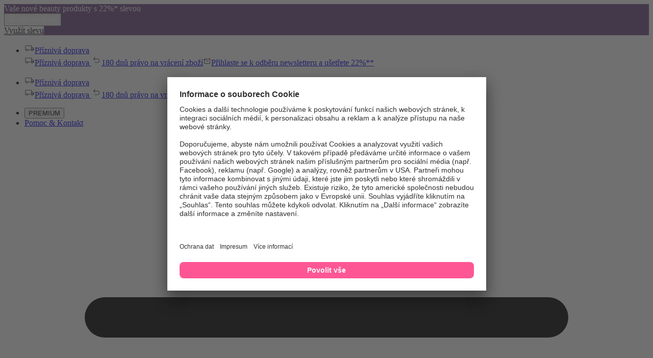

--- FILE ---
content_type: application/x-javascript;charset=utf-8
request_url: https://adtd.parfumdreams.cz/id?d_visid_ver=5.2.0&d_fieldgroup=A&mcorgid=CE025F3E56F292177F000101%40AdobeOrg&mid=29050824243193785675546699127236412873&ts=1768544915208
body_size: -38
content:
{"mid":"29050824243193785675546699127236412873"}